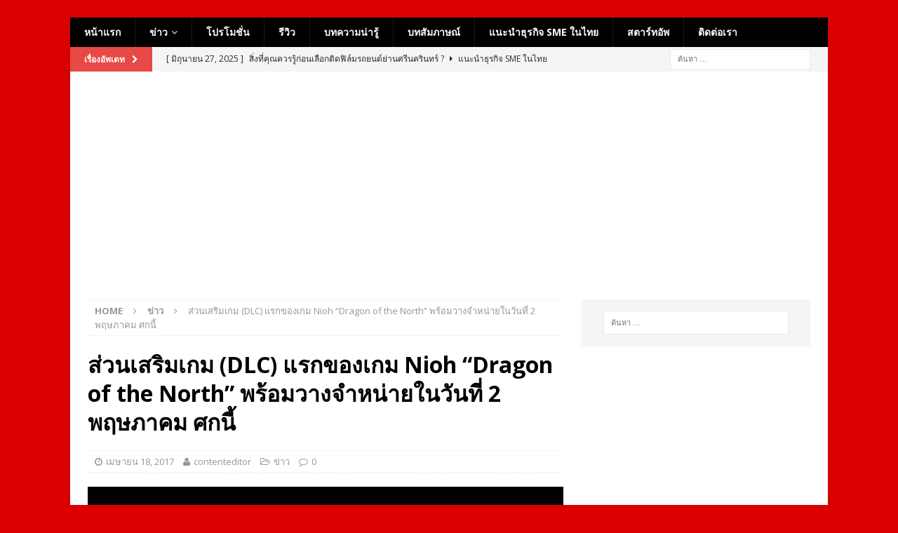

--- FILE ---
content_type: text/html; charset=UTF-8
request_url: https://www.digimarket.in.th/2017/04/18/dragon-of-the-north/
body_size: 12327
content:
<!DOCTYPE html>
<html class="no-js mh-one-sb" lang="th">
<head>
<meta charset="UTF-8">
<meta name="viewport" content="width=device-width, initial-scale=1.0">
<link rel="profile" href="https://gmpg.org/xfn/11" />
<link rel="pingback" href="https://www.digimarket.in.th/xmlrpc.php" />
<title>ส่วนเสริมเกม (DLC) แรกของเกม Nioh “Dragon of the North” พร้อมวางจำหน่ายในวันที่ 2 พฤษภาคม ศกนี้ </title>
<meta name='robots' content='index, max-snippet:-1, max-image-preview:large, max-video-preview:-1, follow' />
<meta name="google" content="nositelinkssearchbox" ><link rel="canonical" href="https://www.digimarket.in.th/2017/04/18/dragon-of-the-north/" />
<meta name="description" content="โซนี่ อินเตอร์แอคทีฟ เอนเตอร์เทนเมนต์ ฮ่องกง (สาขาสิงคโปร์) (SIES) ประกาศวันวางจำหน่ายส่วนเสริมเกม  “Dragon of the North” ของเกม “Nioh” (PlayStation®4 [อ่านเ..."><script type="application/ld+json">{"@context":"https://schema.org","@type":"Organization","name":"","url":"https://www.digimarket.in.th","logo":"","description":"DigiMarket"}</script><meta property="og:url" content="https://www.digimarket.in.th/2017/04/18/dragon-of-the-north/" /><meta property="og:site_name" content="DigiMarket" /><meta property="og:locale" content="th" /><meta property="og:type" content="article" /><meta property="og:title" content="ส่วนเสริมเกม (DLC) แรกของเกม Nioh “Dragon of the North” พร้อมวางจำหน่ายในวันที่ 2 พฤษภาคม ศกนี้ " /><meta property="og:description" content="โซนี่ อินเตอร์แอคทีฟ เอนเตอร์เทนเมนต์ ฮ่องกง (สาขาสิงคโปร์) (SIES) ประกาศวันวางจำหน่ายส่วนเสริมเกม  “Dragon of the North” ของเกม “Nioh” (PlayStation®4 [อ่านเพิ่ม...]" /><meta property="og:image" content="https://www.digimarket.in.th/wp-content/uploads/2017/04/NIOH_DLC01_ENlogo-2.jpg" /><meta property="og:secure_url" content="https://www.digimarket.in.th/wp-content/uploads/2017/04/NIOH_DLC01_ENlogo-2.jpg" /><meta property="og:image:height" content="377" /><meta property="og:image:width" content="700" /><meta name="twitter:card" content="summary"/><meta name="twitter:locale" content="th"/><meta name="twitter:title"  content="ส่วนเสริมเกม (DLC) แรกของเกม Nioh “Dragon of the North” พร้อมวางจำหน่ายในวันที่ 2 พฤษภาคม ศกนี้ "/><meta name="twitter:description" content="โซนี่ อินเตอร์แอคทีฟ เอนเตอร์เทนเมนต์ ฮ่องกง (สาขาสิงคโปร์) (SIES) ประกาศวันวางจำหน่ายส่วนเสริมเกม  “Dragon of the North” ของเกม “Nioh” (PlayStation®4 [อ่านเพิ่ม...]"/><meta name="twitter:url" content="https://www.digimarket.in.th/2017/04/18/dragon-of-the-north/"/><meta name="twitter:image" content="https://www.digimarket.in.th/wp-content/uploads/2017/04/NIOH_DLC01_ENlogo-2.jpg"/><link rel='dns-prefetch' href='//fonts.googleapis.com' />
<link rel="alternate" type="application/rss+xml" title="DigiMarket &raquo; ฟีด" href="https://www.digimarket.in.th/feed/" />
<link rel="alternate" title="oEmbed (JSON)" type="application/json+oembed" href="https://www.digimarket.in.th/wp-json/oembed/1.0/embed?url=https%3A%2F%2Fwww.digimarket.in.th%2F2017%2F04%2F18%2Fdragon-of-the-north%2F" />
<link rel="alternate" title="oEmbed (XML)" type="text/xml+oembed" href="https://www.digimarket.in.th/wp-json/oembed/1.0/embed?url=https%3A%2F%2Fwww.digimarket.in.th%2F2017%2F04%2F18%2Fdragon-of-the-north%2F&#038;format=xml" />
<style id='wp-img-auto-sizes-contain-inline-css' type='text/css'>
img:is([sizes=auto i],[sizes^="auto," i]){contain-intrinsic-size:3000px 1500px}
/*# sourceURL=wp-img-auto-sizes-contain-inline-css */
</style>
<link rel='stylesheet' id='dashicons-css' href='https://www.digimarket.in.th/wp-includes/css/dashicons.min.css?ver=6.9' type='text/css' media='all' />
<link rel='stylesheet' id='post-views-counter-frontend-css' href='https://www.digimarket.in.th/wp-content/plugins/post-views-counter/css/frontend.css?ver=1.6.1' type='text/css' media='all' />
<style id='wp-emoji-styles-inline-css' type='text/css'>

	img.wp-smiley, img.emoji {
		display: inline !important;
		border: none !important;
		box-shadow: none !important;
		height: 1em !important;
		width: 1em !important;
		margin: 0 0.07em !important;
		vertical-align: -0.1em !important;
		background: none !important;
		padding: 0 !important;
	}
/*# sourceURL=wp-emoji-styles-inline-css */
</style>
<style id='wp-block-library-inline-css' type='text/css'>
:root{--wp-block-synced-color:#7a00df;--wp-block-synced-color--rgb:122,0,223;--wp-bound-block-color:var(--wp-block-synced-color);--wp-editor-canvas-background:#ddd;--wp-admin-theme-color:#007cba;--wp-admin-theme-color--rgb:0,124,186;--wp-admin-theme-color-darker-10:#006ba1;--wp-admin-theme-color-darker-10--rgb:0,107,160.5;--wp-admin-theme-color-darker-20:#005a87;--wp-admin-theme-color-darker-20--rgb:0,90,135;--wp-admin-border-width-focus:2px}@media (min-resolution:192dpi){:root{--wp-admin-border-width-focus:1.5px}}.wp-element-button{cursor:pointer}:root .has-very-light-gray-background-color{background-color:#eee}:root .has-very-dark-gray-background-color{background-color:#313131}:root .has-very-light-gray-color{color:#eee}:root .has-very-dark-gray-color{color:#313131}:root .has-vivid-green-cyan-to-vivid-cyan-blue-gradient-background{background:linear-gradient(135deg,#00d084,#0693e3)}:root .has-purple-crush-gradient-background{background:linear-gradient(135deg,#34e2e4,#4721fb 50%,#ab1dfe)}:root .has-hazy-dawn-gradient-background{background:linear-gradient(135deg,#faaca8,#dad0ec)}:root .has-subdued-olive-gradient-background{background:linear-gradient(135deg,#fafae1,#67a671)}:root .has-atomic-cream-gradient-background{background:linear-gradient(135deg,#fdd79a,#004a59)}:root .has-nightshade-gradient-background{background:linear-gradient(135deg,#330968,#31cdcf)}:root .has-midnight-gradient-background{background:linear-gradient(135deg,#020381,#2874fc)}:root{--wp--preset--font-size--normal:16px;--wp--preset--font-size--huge:42px}.has-regular-font-size{font-size:1em}.has-larger-font-size{font-size:2.625em}.has-normal-font-size{font-size:var(--wp--preset--font-size--normal)}.has-huge-font-size{font-size:var(--wp--preset--font-size--huge)}.has-text-align-center{text-align:center}.has-text-align-left{text-align:left}.has-text-align-right{text-align:right}.has-fit-text{white-space:nowrap!important}#end-resizable-editor-section{display:none}.aligncenter{clear:both}.items-justified-left{justify-content:flex-start}.items-justified-center{justify-content:center}.items-justified-right{justify-content:flex-end}.items-justified-space-between{justify-content:space-between}.screen-reader-text{border:0;clip-path:inset(50%);height:1px;margin:-1px;overflow:hidden;padding:0;position:absolute;width:1px;word-wrap:normal!important}.screen-reader-text:focus{background-color:#ddd;clip-path:none;color:#444;display:block;font-size:1em;height:auto;left:5px;line-height:normal;padding:15px 23px 14px;text-decoration:none;top:5px;width:auto;z-index:100000}html :where(.has-border-color){border-style:solid}html :where([style*=border-top-color]){border-top-style:solid}html :where([style*=border-right-color]){border-right-style:solid}html :where([style*=border-bottom-color]){border-bottom-style:solid}html :where([style*=border-left-color]){border-left-style:solid}html :where([style*=border-width]){border-style:solid}html :where([style*=border-top-width]){border-top-style:solid}html :where([style*=border-right-width]){border-right-style:solid}html :where([style*=border-bottom-width]){border-bottom-style:solid}html :where([style*=border-left-width]){border-left-style:solid}html :where(img[class*=wp-image-]){height:auto;max-width:100%}:where(figure){margin:0 0 1em}html :where(.is-position-sticky){--wp-admin--admin-bar--position-offset:var(--wp-admin--admin-bar--height,0px)}@media screen and (max-width:600px){html :where(.is-position-sticky){--wp-admin--admin-bar--position-offset:0px}}

/*# sourceURL=wp-block-library-inline-css */
</style><style id='global-styles-inline-css' type='text/css'>
:root{--wp--preset--aspect-ratio--square: 1;--wp--preset--aspect-ratio--4-3: 4/3;--wp--preset--aspect-ratio--3-4: 3/4;--wp--preset--aspect-ratio--3-2: 3/2;--wp--preset--aspect-ratio--2-3: 2/3;--wp--preset--aspect-ratio--16-9: 16/9;--wp--preset--aspect-ratio--9-16: 9/16;--wp--preset--color--black: #000000;--wp--preset--color--cyan-bluish-gray: #abb8c3;--wp--preset--color--white: #ffffff;--wp--preset--color--pale-pink: #f78da7;--wp--preset--color--vivid-red: #cf2e2e;--wp--preset--color--luminous-vivid-orange: #ff6900;--wp--preset--color--luminous-vivid-amber: #fcb900;--wp--preset--color--light-green-cyan: #7bdcb5;--wp--preset--color--vivid-green-cyan: #00d084;--wp--preset--color--pale-cyan-blue: #8ed1fc;--wp--preset--color--vivid-cyan-blue: #0693e3;--wp--preset--color--vivid-purple: #9b51e0;--wp--preset--gradient--vivid-cyan-blue-to-vivid-purple: linear-gradient(135deg,rgb(6,147,227) 0%,rgb(155,81,224) 100%);--wp--preset--gradient--light-green-cyan-to-vivid-green-cyan: linear-gradient(135deg,rgb(122,220,180) 0%,rgb(0,208,130) 100%);--wp--preset--gradient--luminous-vivid-amber-to-luminous-vivid-orange: linear-gradient(135deg,rgb(252,185,0) 0%,rgb(255,105,0) 100%);--wp--preset--gradient--luminous-vivid-orange-to-vivid-red: linear-gradient(135deg,rgb(255,105,0) 0%,rgb(207,46,46) 100%);--wp--preset--gradient--very-light-gray-to-cyan-bluish-gray: linear-gradient(135deg,rgb(238,238,238) 0%,rgb(169,184,195) 100%);--wp--preset--gradient--cool-to-warm-spectrum: linear-gradient(135deg,rgb(74,234,220) 0%,rgb(151,120,209) 20%,rgb(207,42,186) 40%,rgb(238,44,130) 60%,rgb(251,105,98) 80%,rgb(254,248,76) 100%);--wp--preset--gradient--blush-light-purple: linear-gradient(135deg,rgb(255,206,236) 0%,rgb(152,150,240) 100%);--wp--preset--gradient--blush-bordeaux: linear-gradient(135deg,rgb(254,205,165) 0%,rgb(254,45,45) 50%,rgb(107,0,62) 100%);--wp--preset--gradient--luminous-dusk: linear-gradient(135deg,rgb(255,203,112) 0%,rgb(199,81,192) 50%,rgb(65,88,208) 100%);--wp--preset--gradient--pale-ocean: linear-gradient(135deg,rgb(255,245,203) 0%,rgb(182,227,212) 50%,rgb(51,167,181) 100%);--wp--preset--gradient--electric-grass: linear-gradient(135deg,rgb(202,248,128) 0%,rgb(113,206,126) 100%);--wp--preset--gradient--midnight: linear-gradient(135deg,rgb(2,3,129) 0%,rgb(40,116,252) 100%);--wp--preset--font-size--small: 13px;--wp--preset--font-size--medium: 20px;--wp--preset--font-size--large: 36px;--wp--preset--font-size--x-large: 42px;--wp--preset--spacing--20: 0.44rem;--wp--preset--spacing--30: 0.67rem;--wp--preset--spacing--40: 1rem;--wp--preset--spacing--50: 1.5rem;--wp--preset--spacing--60: 2.25rem;--wp--preset--spacing--70: 3.38rem;--wp--preset--spacing--80: 5.06rem;--wp--preset--shadow--natural: 6px 6px 9px rgba(0, 0, 0, 0.2);--wp--preset--shadow--deep: 12px 12px 50px rgba(0, 0, 0, 0.4);--wp--preset--shadow--sharp: 6px 6px 0px rgba(0, 0, 0, 0.2);--wp--preset--shadow--outlined: 6px 6px 0px -3px rgb(255, 255, 255), 6px 6px rgb(0, 0, 0);--wp--preset--shadow--crisp: 6px 6px 0px rgb(0, 0, 0);}:where(.is-layout-flex){gap: 0.5em;}:where(.is-layout-grid){gap: 0.5em;}body .is-layout-flex{display: flex;}.is-layout-flex{flex-wrap: wrap;align-items: center;}.is-layout-flex > :is(*, div){margin: 0;}body .is-layout-grid{display: grid;}.is-layout-grid > :is(*, div){margin: 0;}:where(.wp-block-columns.is-layout-flex){gap: 2em;}:where(.wp-block-columns.is-layout-grid){gap: 2em;}:where(.wp-block-post-template.is-layout-flex){gap: 1.25em;}:where(.wp-block-post-template.is-layout-grid){gap: 1.25em;}.has-black-color{color: var(--wp--preset--color--black) !important;}.has-cyan-bluish-gray-color{color: var(--wp--preset--color--cyan-bluish-gray) !important;}.has-white-color{color: var(--wp--preset--color--white) !important;}.has-pale-pink-color{color: var(--wp--preset--color--pale-pink) !important;}.has-vivid-red-color{color: var(--wp--preset--color--vivid-red) !important;}.has-luminous-vivid-orange-color{color: var(--wp--preset--color--luminous-vivid-orange) !important;}.has-luminous-vivid-amber-color{color: var(--wp--preset--color--luminous-vivid-amber) !important;}.has-light-green-cyan-color{color: var(--wp--preset--color--light-green-cyan) !important;}.has-vivid-green-cyan-color{color: var(--wp--preset--color--vivid-green-cyan) !important;}.has-pale-cyan-blue-color{color: var(--wp--preset--color--pale-cyan-blue) !important;}.has-vivid-cyan-blue-color{color: var(--wp--preset--color--vivid-cyan-blue) !important;}.has-vivid-purple-color{color: var(--wp--preset--color--vivid-purple) !important;}.has-black-background-color{background-color: var(--wp--preset--color--black) !important;}.has-cyan-bluish-gray-background-color{background-color: var(--wp--preset--color--cyan-bluish-gray) !important;}.has-white-background-color{background-color: var(--wp--preset--color--white) !important;}.has-pale-pink-background-color{background-color: var(--wp--preset--color--pale-pink) !important;}.has-vivid-red-background-color{background-color: var(--wp--preset--color--vivid-red) !important;}.has-luminous-vivid-orange-background-color{background-color: var(--wp--preset--color--luminous-vivid-orange) !important;}.has-luminous-vivid-amber-background-color{background-color: var(--wp--preset--color--luminous-vivid-amber) !important;}.has-light-green-cyan-background-color{background-color: var(--wp--preset--color--light-green-cyan) !important;}.has-vivid-green-cyan-background-color{background-color: var(--wp--preset--color--vivid-green-cyan) !important;}.has-pale-cyan-blue-background-color{background-color: var(--wp--preset--color--pale-cyan-blue) !important;}.has-vivid-cyan-blue-background-color{background-color: var(--wp--preset--color--vivid-cyan-blue) !important;}.has-vivid-purple-background-color{background-color: var(--wp--preset--color--vivid-purple) !important;}.has-black-border-color{border-color: var(--wp--preset--color--black) !important;}.has-cyan-bluish-gray-border-color{border-color: var(--wp--preset--color--cyan-bluish-gray) !important;}.has-white-border-color{border-color: var(--wp--preset--color--white) !important;}.has-pale-pink-border-color{border-color: var(--wp--preset--color--pale-pink) !important;}.has-vivid-red-border-color{border-color: var(--wp--preset--color--vivid-red) !important;}.has-luminous-vivid-orange-border-color{border-color: var(--wp--preset--color--luminous-vivid-orange) !important;}.has-luminous-vivid-amber-border-color{border-color: var(--wp--preset--color--luminous-vivid-amber) !important;}.has-light-green-cyan-border-color{border-color: var(--wp--preset--color--light-green-cyan) !important;}.has-vivid-green-cyan-border-color{border-color: var(--wp--preset--color--vivid-green-cyan) !important;}.has-pale-cyan-blue-border-color{border-color: var(--wp--preset--color--pale-cyan-blue) !important;}.has-vivid-cyan-blue-border-color{border-color: var(--wp--preset--color--vivid-cyan-blue) !important;}.has-vivid-purple-border-color{border-color: var(--wp--preset--color--vivid-purple) !important;}.has-vivid-cyan-blue-to-vivid-purple-gradient-background{background: var(--wp--preset--gradient--vivid-cyan-blue-to-vivid-purple) !important;}.has-light-green-cyan-to-vivid-green-cyan-gradient-background{background: var(--wp--preset--gradient--light-green-cyan-to-vivid-green-cyan) !important;}.has-luminous-vivid-amber-to-luminous-vivid-orange-gradient-background{background: var(--wp--preset--gradient--luminous-vivid-amber-to-luminous-vivid-orange) !important;}.has-luminous-vivid-orange-to-vivid-red-gradient-background{background: var(--wp--preset--gradient--luminous-vivid-orange-to-vivid-red) !important;}.has-very-light-gray-to-cyan-bluish-gray-gradient-background{background: var(--wp--preset--gradient--very-light-gray-to-cyan-bluish-gray) !important;}.has-cool-to-warm-spectrum-gradient-background{background: var(--wp--preset--gradient--cool-to-warm-spectrum) !important;}.has-blush-light-purple-gradient-background{background: var(--wp--preset--gradient--blush-light-purple) !important;}.has-blush-bordeaux-gradient-background{background: var(--wp--preset--gradient--blush-bordeaux) !important;}.has-luminous-dusk-gradient-background{background: var(--wp--preset--gradient--luminous-dusk) !important;}.has-pale-ocean-gradient-background{background: var(--wp--preset--gradient--pale-ocean) !important;}.has-electric-grass-gradient-background{background: var(--wp--preset--gradient--electric-grass) !important;}.has-midnight-gradient-background{background: var(--wp--preset--gradient--midnight) !important;}.has-small-font-size{font-size: var(--wp--preset--font-size--small) !important;}.has-medium-font-size{font-size: var(--wp--preset--font-size--medium) !important;}.has-large-font-size{font-size: var(--wp--preset--font-size--large) !important;}.has-x-large-font-size{font-size: var(--wp--preset--font-size--x-large) !important;}
/*# sourceURL=global-styles-inline-css */
</style>

<style id='classic-theme-styles-inline-css' type='text/css'>
/*! This file is auto-generated */
.wp-block-button__link{color:#fff;background-color:#32373c;border-radius:9999px;box-shadow:none;text-decoration:none;padding:calc(.667em + 2px) calc(1.333em + 2px);font-size:1.125em}.wp-block-file__button{background:#32373c;color:#fff;text-decoration:none}
/*# sourceURL=/wp-includes/css/classic-themes.min.css */
</style>
<link rel='stylesheet' id='mh-magazine-css' href='https://www.digimarket.in.th/wp-content/themes/mh-magazine/style.css?ver=3.4.0' type='text/css' media='all' />
<link rel='stylesheet' id='mh-font-awesome-css' href='https://www.digimarket.in.th/wp-content/themes/mh-magazine/includes/font-awesome.min.css' type='text/css' media='all' />
<link rel='stylesheet' id='mh-google-fonts-css' href='https://fonts.googleapis.com/css?family=Open+Sans:300,400,400italic,600,700' type='text/css' media='all' />
<script type="text/javascript" src="https://www.digimarket.in.th/wp-includes/js/jquery/jquery.min.js?ver=3.7.1" id="jquery-core-js"></script>
<script type="text/javascript" src="https://www.digimarket.in.th/wp-includes/js/jquery/jquery-migrate.min.js?ver=3.4.1" id="jquery-migrate-js"></script>
<script type="text/javascript" src="https://www.digimarket.in.th/wp-content/themes/mh-magazine/js/scripts.js?ver=6.9" id="mh-scripts-js"></script>
<link rel="https://api.w.org/" href="https://www.digimarket.in.th/wp-json/" /><link rel="alternate" title="JSON" type="application/json" href="https://www.digimarket.in.th/wp-json/wp/v2/posts/2855" /><link rel="EditURI" type="application/rsd+xml" title="RSD" href="https://www.digimarket.in.th/xmlrpc.php?rsd" />
<meta name="generator" content="WordPress 6.9" />
<link rel='shortlink' href='https://www.digimarket.in.th/?p=2855' />
<script type="application/ld+json">{"@context":"https://schema.org","@graph":[{"@type":"Article","name":"Article","articleType":"Article","url":"https://www.digimarket.in.th/2017/04/18/dragon-of-the-north/","headline":"ส่วนเสริมเกม (DLC) แรกของเกม Nioh “Dragon of the North” พร้อมวางจำหน่ายในวันที่ 2 พฤษภาคม ศกนี้","description":"โซนี่ อินเตอร์แอคทีฟ เอนเตอร์เทนเมนต์ ฮ่องกง...","datePublished":"2017-04-18T06:51:39+00:00","wordCount":"53","image":"https://www.digimarket.in.th/wp-content/uploads/2017/04/NIOH_DLC01_ENlogo-2.jpg","@id":"https://www.digimarket.in.th/2017/04/18/dragon-of-the-north/#article"},{"@type":"WebSite","name":"DigiMarket","description":"Digimarket เว็บไซด์รวบรวมข้อมูล ข่าวสาร ไอที การตลาด บทความ รีวิว บนโลกยุคดิจิทัล","url":"https://www.digimarket.in.th","inLanguage":"th","@id":"https://www.digimarket.in.th#website"},{"@type":"WebPage","name":"ส่วนเสริมเกม (DLC) แรกของเกม Nioh “Dragon of the North” พร้อมวางจำหน่ายในวันที่ 2 พฤษภาคม ศกนี้","url":"https://www.digimarket.in.th/2017/04/18/dragon-of-the-north/","description":"โซนี่ อินเตอร์แอคทีฟ เอนเตอร์เทนเมนต์ ฮ่องกง...","inLanguage":"th","@id":"https://www.digimarket.in.th/2017/04/18/dragon-of-the-north/#webpage"},{"@type":"BreadcrumbList","@id":"https://www.digimarket.in.th/2017/04/18/dragon-of-the-north/#breadcrumblist","itemListElement":[{"@type":"ListItem","position":1,"item":{"@id":"https://www.digimarket.in.th","name":"Home"}},{"@type":"ListItem","position":2,"item":{"@id":"https://www.digimarket.in.th/category/news/","name":"ข่าว"}},{"@type":"ListItem","position":3,"item":{"@id":"https://www.digimarket.in.th/2017/04/18/dragon-of-the-north/","name":"ส่วนเสริมเกม (DLC) แรกของเกม Nioh “Dragon of the North” พร้อมวางจำหน่ายในวันที่ 2 พฤษภาคม ศกนี้"}}]},{"@type":"SearchAction","@id":"https://www.digimarket.in.th#searchaction","target":"https://www.digimarket.in.th/?s={search_term_string}","query-input":"required name=search_term_string"},{"@type":"Person","name":"contenteditor","url":"https://www.digimarket.in.th/author/","brand":"DigiMarket","description":"Digimarket เว็บไซด์รวบรวมข้อมูล ข่าวสาร ไอที การตลาด บทความ รีวิว บนโลกยุคดิจิทัล","image":"https://secure.gravatar.com/avatar/996c096e465ebbccd1efeeec98fd8ee061aea425ae847a29b7837c494e1daf41?s=96&d=mm&r=g","@id":"https://www.digimarket.in.th/author/#person"}]}</script>
<style type="text/css">
.mh-navigation li:hover, .mh-navigation ul li:hover > ul, .mh-main-nav-wrap, .mh-main-nav, .mh-social-nav li a:hover, .entry-tags li, .mh-slider-caption, .mh-widget-col-1 .mh-slider-caption, .mh-widget-col-1 .mh-posts-lineup-caption, .mh-carousel-layout1, .mh-spotlight-widget, .mh-social-widget li a, .mh-author-bio-widget, .mh-footer-widget .mh-tab-comment-excerpt, .mh-nip-item:hover .mh-nip-overlay, .mh-widget .tagcloud a, .mh-footer-widget .tagcloud a, .mh-footer, .mh-copyright-wrap, input[type=submit]:hover, #infinite-handle span:hover { background: #000000; }
.mh-extra-nav-bg { background: rgba(0, 0, 0, 0.2); }
.mh-slider-caption, .mh-posts-stacked-title, .mh-posts-lineup-caption { background: #000000; background: rgba(0, 0, 0, 0.8); }
@media screen and (max-width: 900px) { #mh-mobile .mh-slider-caption, #mh-mobile .mh-posts-lineup-caption { background: rgba(0, 0, 0, 1); } }
.slicknav_menu, .slicknav_nav ul, #mh-mobile .mh-footer-widget .mh-posts-stacked-overlay { border-color: #000000; }
.mh-copyright, .mh-copyright a { color: #fff; }
</style>
<!--[if lt IE 9]>
<script src="https://www.digimarket.in.th/wp-content/themes/mh-magazine/js/css3-mediaqueries.js"></script>
<![endif]-->
<style type="text/css" id="custom-background-css">
body.custom-background { background-color: #dd0000; }
</style>
	<link rel="icon" href="https://www.digimarket.in.th/wp-content/uploads/2016/08/cropped-digimarket-facebook-2-32x32.png" sizes="32x32" />
<link rel="icon" href="https://www.digimarket.in.th/wp-content/uploads/2016/08/cropped-digimarket-facebook-2-192x192.png" sizes="192x192" />
<link rel="apple-touch-icon" href="https://www.digimarket.in.th/wp-content/uploads/2016/08/cropped-digimarket-facebook-2-180x180.png" />
<meta name="msapplication-TileImage" content="https://www.digimarket.in.th/wp-content/uploads/2016/08/cropped-digimarket-facebook-2-270x270.png" />

<script async src="//pagead2.googlesyndication.com/pagead/js/adsbygoogle.js"></script>
<script>
  (adsbygoogle = window.adsbygoogle || []).push({
    google_ad_client: "ca-pub-6097598925089995",
    enable_page_level_ads: true
  });
</script>
</head>
<body id="mh-mobile" class="wp-singular post-template-default single single-post postid-2855 single-format-standard custom-background wp-theme-mh-magazine mh-boxed-layout mh-right-sb mh-loop-layout2 mh-widget-layout4">
<div class="mh-container mh-container-outer">
<div class="mh-header-nav-mobile clearfix"></div>
	<div class="mh-preheader">
    	<div class="mh-container mh-container-inner mh-row clearfix">
							<div class="mh-header-bar-content mh-header-bar-top-left mh-col-2-3 clearfix">
									</div>
										<div class="mh-header-bar-content mh-header-bar-top-right mh-col-1-3 clearfix">
									</div>
					</div>
	</div>
<header class="mh-header">
	<div class="mh-container mh-container-inner clearfix">
		<div class="mh-custom-header clearfix">
</div>
	</div>
	<div class="mh-main-nav-wrap">
		<nav class="mh-navigation mh-main-nav mh-container mh-container-inner clearfix">
			<div class="menu-menu-1-container"><ul id="menu-menu-1" class="menu"><li id="menu-item-76" class="menu-item menu-item-type-custom menu-item-object-custom menu-item-76"><a href="http://digimarket.in.th/">หน้าแรก</a></li>
<li id="menu-item-150" class="menu-item menu-item-type-taxonomy menu-item-object-category current-post-ancestor current-menu-parent current-post-parent menu-item-has-children menu-item-150"><a href="https://www.digimarket.in.th/category/news/">ข่าว</a>
<ul class="sub-menu">
	<li id="menu-item-5241" class="menu-item menu-item-type-taxonomy menu-item-object-category menu-item-5241"><a href="https://www.digimarket.in.th/category/it-news/">ข่าวไอที</a></li>
	<li id="menu-item-5237" class="menu-item menu-item-type-taxonomy menu-item-object-category menu-item-5237"><a href="https://www.digimarket.in.th/category/marketing-news/">ข่าวการตลาด</a></li>
	<li id="menu-item-5677" class="menu-item menu-item-type-taxonomy menu-item-object-category menu-item-5677"><a href="https://www.digimarket.in.th/category/stock-and-crypto/">ข่าวหุ้น ข่าวคริปโต สกุลเงินดิจิตอล</a></li>
	<li id="menu-item-5702" class="menu-item menu-item-type-taxonomy menu-item-object-category menu-item-5702"><a href="https://www.digimarket.in.th/category/%e0%b8%82%e0%b9%88%e0%b8%b2%e0%b8%a7%e0%b8%a2%e0%b8%b2%e0%b8%99%e0%b8%a2%e0%b8%99%e0%b8%95%e0%b9%8c/">ข่าวยานยนต์</a></li>
</ul>
</li>
<li id="menu-item-5837" class="menu-item menu-item-type-taxonomy menu-item-object-category menu-item-5837"><a href="https://www.digimarket.in.th/category/promotion/">โปรโมชั่น</a></li>
<li id="menu-item-5838" class="menu-item menu-item-type-taxonomy menu-item-object-category menu-item-5838"><a href="https://www.digimarket.in.th/category/review/">รีวิว</a></li>
<li id="menu-item-5961" class="menu-item menu-item-type-taxonomy menu-item-object-category menu-item-5961"><a href="https://www.digimarket.in.th/category/features/">บทความน่ารู้</a></li>
<li id="menu-item-5839" class="menu-item menu-item-type-taxonomy menu-item-object-category menu-item-5839"><a href="https://www.digimarket.in.th/category/interview/">บทสัมภาษณ์</a></li>
<li id="menu-item-5841" class="menu-item menu-item-type-taxonomy menu-item-object-category menu-item-5841"><a href="https://www.digimarket.in.th/category/sme/">แนะนำธุรกิจ SME ในไทย</a></li>
<li id="menu-item-5840" class="menu-item menu-item-type-taxonomy menu-item-object-category menu-item-5840"><a href="https://www.digimarket.in.th/category/startup/">สตาร์ทอัพ</a></li>
<li id="menu-item-5835" class="menu-item menu-item-type-post_type menu-item-object-page menu-item-5835"><a href="https://www.digimarket.in.th/contact-us/">ติดต่อเรา</a></li>
</ul></div>		</nav>
	</div>
	</header>
	<div class="mh-subheader">
		<div class="mh-container mh-container-inner mh-row clearfix">
							<div class="mh-header-bar-content mh-header-bar-bottom-left mh-col-2-3 clearfix">
											<div class="mh-header-ticker mh-header-ticker-bottom">
							<div class="mh-ticker-bottom">
			<div class="mh-ticker-title mh-ticker-title-bottom">
			เรื่องอัพเดท<i class="fa fa-chevron-right"></i>		</div>
		<div class="mh-ticker-content mh-ticker-content-bottom">
		<ul id="mh-ticker-loop-bottom">				<li class="mh-ticker-item mh-ticker-item-bottom">
					<a href="https://www.digimarket.in.th/2025/06/27/knowledge-about-automotive-film/" title="สิ่งที่คุณควรรู้ก่อนเลือกติดฟิล์มรถยนต์ย่านศรีนครินทร์ ?">
						<span class="mh-ticker-item-date mh-ticker-item-date-bottom">
                        	[ มิถุนายน 27, 2025 ]                        </span>
						<span class="mh-ticker-item-title mh-ticker-item-title-bottom">
							สิ่งที่คุณควรรู้ก่อนเลือกติดฟิล์มรถยนต์ย่านศรีนครินทร์ ?						</span>
						<span class="mh-ticker-item-cat mh-ticker-item-cat-bottom">
							<i class="fa fa-caret-right"></i>
														แนะนำธุรกิจ SME ในไทย						</span>
					</a>
				</li>				<li class="mh-ticker-item mh-ticker-item-bottom">
					<a href="https://www.digimarket.in.th/2025/05/06/truemoneysme/" title="โดนใจสายยิงแอด! ทรูมันนี่ มอบเงินคืน 3%* ทุกการยิงแอด เมื่อจ่ายด้วยบัตร TrueMoney SME หรือจ่ายตรงด้วยวอลเล็ท">
						<span class="mh-ticker-item-date mh-ticker-item-date-bottom">
                        	[ พฤษภาคม 6, 2025 ]                        </span>
						<span class="mh-ticker-item-title mh-ticker-item-title-bottom">
							โดนใจสายยิงแอด! ทรูมันนี่ มอบเงินคืน 3%* ทุกการยิงแอด เมื่อจ่ายด้วยบัตร TrueMoney SME หรือจ่ายตรงด้วยวอลเล็ท						</span>
						<span class="mh-ticker-item-cat mh-ticker-item-cat-bottom">
							<i class="fa fa-caret-right"></i>
														ข่าว						</span>
					</a>
				</li>				<li class="mh-ticker-item mh-ticker-item-bottom">
					<a href="https://www.digimarket.in.th/2025/03/09/aircon-cleaning-repair-install-ariya-saphankwai/" title="ผู้เชี่ยวชาญด้านแอร์ในอารีย์และสะพานควาย ที่คุณวางใจได้">
						<span class="mh-ticker-item-date mh-ticker-item-date-bottom">
                        	[ มีนาคม 9, 2025 ]                        </span>
						<span class="mh-ticker-item-title mh-ticker-item-title-bottom">
							ผู้เชี่ยวชาญด้านแอร์ในอารีย์และสะพานควาย ที่คุณวางใจได้						</span>
						<span class="mh-ticker-item-cat mh-ticker-item-cat-bottom">
							<i class="fa fa-caret-right"></i>
														ข่าวการตลาด						</span>
					</a>
				</li>				<li class="mh-ticker-item mh-ticker-item-bottom">
					<a href="https://www.digimarket.in.th/2025/03/05/line-premium-169b/" title="มาแล้ว!! เตรียมจ่ายเงิน LINE PREMIUM บริการเก็บข้อความ รูป และเอกสาร เพียง 169 บาทต่อเดือน">
						<span class="mh-ticker-item-date mh-ticker-item-date-bottom">
                        	[ มีนาคม 5, 2025 ]                        </span>
						<span class="mh-ticker-item-title mh-ticker-item-title-bottom">
							มาแล้ว!! เตรียมจ่ายเงิน LINE PREMIUM บริการเก็บข้อความ รูป และเอกสาร เพียง 169 บาทต่อเดือน						</span>
						<span class="mh-ticker-item-cat mh-ticker-item-cat-bottom">
							<i class="fa fa-caret-right"></i>
														ข่าว						</span>
					</a>
				</li>				<li class="mh-ticker-item mh-ticker-item-bottom">
					<a href="https://www.digimarket.in.th/2025/02/07/creative-ai-club-hackathon/" title="ซีพี ออลล์ เปิดเวที “Creative AI Club Hackathon ปีที่ 3” เยาวชนระเบิดไอเดียใช้ AI สร้างร้านเซเว่นในฝัน ตอบโจทย์พฤติกรรมลูกค้ายุคใหม่">
						<span class="mh-ticker-item-date mh-ticker-item-date-bottom">
                        	[ กุมภาพันธ์ 7, 2025 ]                        </span>
						<span class="mh-ticker-item-title mh-ticker-item-title-bottom">
							ซีพี ออลล์ เปิดเวที “Creative AI Club Hackathon ปีที่ 3” เยาวชนระเบิดไอเดียใช้ AI สร้างร้านเซเว่นในฝัน ตอบโจทย์พฤติกรรมลูกค้ายุคใหม่						</span>
						<span class="mh-ticker-item-cat mh-ticker-item-cat-bottom">
							<i class="fa fa-caret-right"></i>
														ข่าว						</span>
					</a>
				</li>		</ul>
	</div>
</div>						</div>
									</div>
										<div class="mh-header-bar-content mh-header-bar-bottom-right mh-col-1-3 clearfix">
											<aside class="mh-header-search mh-header-search-bottom">
							<form role="search" method="get" class="search-form" action="https://www.digimarket.in.th/">
				<label>
					<span class="screen-reader-text">ค้นหาสำหรับ:</span>
					<input type="search" class="search-field" placeholder="ค้นหา &hellip;" value="" name="s" />
				</label>
				<input type="submit" class="search-submit" value="ค้นหา" />
			</form>						</aside>
									</div>
					</div>
	</div>
<div class="mh-wrapper clearfix">
	<div class="mh-main clearfix">
		<div id="main-content" class="mh-content"><nav class="mh-breadcrumb"><span itemscope itemtype="http://data-vocabulary.org/Breadcrumb"><a href="https://www.digimarket.in.th" itemprop="url"><span itemprop="title">Home</span></a></span><span class="mh-breadcrumb-delimiter"><i class="fa fa-angle-right"></i></span><span itemscope itemtype="http://data-vocabulary.org/Breadcrumb"><a href="https://www.digimarket.in.th/category/news/" itemprop="url"><span itemprop="title">ข่าว</span></a></span><span class="mh-breadcrumb-delimiter"><i class="fa fa-angle-right"></i></span>ส่วนเสริมเกม (DLC) แรกของเกม Nioh “Dragon of the North” พร้อมวางจำหน่ายในวันที่ 2 พฤษภาคม ศกนี้</nav>
<article id="post-2855" class="post-2855 post type-post status-publish format-standard has-post-thumbnail hentry category-news tag-dragon-of-the-north tag-game tag-playstation-4 tag-sony">
	<header class="entry-header clearfix"><h1 class="entry-title">ส่วนเสริมเกม (DLC) แรกของเกม Nioh “Dragon of the North” พร้อมวางจำหน่ายในวันที่ 2 พฤษภาคม ศกนี้</h1><p class="mh-meta entry-meta">
<span class="entry-meta-date updated"><i class="fa fa-clock-o"></i><a href="https://www.digimarket.in.th/2017/04/">เมษายน 18, 2017</a></span>
<span class="entry-meta-author author vcard"><i class="fa fa-user"></i><a class="fn" href="https://www.digimarket.in.th/author/contenteditor/">contenteditor</a></span>
<span class="entry-meta-categories"><i class="fa fa-folder-open-o"></i><a href="https://www.digimarket.in.th/category/news/" rel="category tag">ข่าว</a></span>
<span class="entry-meta-comments"><i class="fa fa-comment-o"></i><a class="mh-comment-scroll" href="https://www.digimarket.in.th/2017/04/18/dragon-of-the-north/#mh-comments">0</a></span>
</p>
	</header>
		<div class="entry-content clearfix">
<figure class="entry-thumbnail">
<img src="https://www.digimarket.in.th/wp-content/uploads/2017/04/NIOH_DLC01_ENlogo-2-678x377.jpg" alt="" title="NIOH_DLC01_ENlogo 2" />
</figure>
<p><strong>โซนี่ อินเตอร์แอคทีฟ เอนเตอร์เทนเมนต์ ฮ่องกง (สาขาสิงคโปร์) (SIES)</strong> ประกาศวันวางจำหน่ายส่วนเสริมเกม  <strong>“Dragon of the North”</strong> ของเกม <strong>“Nioh” (PlayStation®4)</strong> เกม Action RPG ที่กำลังเป็นที่นิยมในวันที่ 2 พฤษภาคม ศกนี้</p>
<p><strong>Dragon of the North</strong> เป็นเรื่องราวที่เกิดขึ้นหลังเหตุการณ์สงครามที่เซกิงาฮาร่า และมีเนื้อหาภายในเกมที่เพิ่มเข้ามาอันได้แก่ อาวุธใหม่, ฉากเหตุการณ์ใหม่, ตัวละคร, เหล่าผู้พิทักษ์, โยไค และด่านใหม่ๆ</p>
<p><img fetchpriority="high" decoding="async" class="aligncenter size-full wp-image-2856" src="https://www.digimarket.in.th/wp-content/uploads/2017/04/170502Nioh-story-dlc01_screenshot01.jpg" alt="170502Nioh-story-dlc01_screenshot01" width="700" height="394" srcset="https://www.digimarket.in.th/wp-content/uploads/2017/04/170502Nioh-story-dlc01_screenshot01.jpg 700w, https://www.digimarket.in.th/wp-content/uploads/2017/04/170502Nioh-story-dlc01_screenshot01-300x169.jpg 300w, https://www.digimarket.in.th/wp-content/uploads/2017/04/170502Nioh-story-dlc01_screenshot01-678x381.jpg 678w" sizes="(max-width: 700px) 100vw, 700px" /></p>
<p>โหมดผู้เล่นปะทะผู้เล่น (PvP) ออนไลน์จะถูกเพิ่มเข้ามาให้ได้เล่นพร้อมกับการอัพเดตฟรีได้ในวันเดียวกัน โหมดนี้จะแตกต่างจากโหมดการเล่นแบบร่วมกับผู้อื่น โดยผู้เล่นจะสามารถแสดงทักษะและความสามารถในการต่อสู้ภายในเกมกับผู้เล่นฝ่ายตรงข้ามผ่านสมรภูมิรบที่แตกต่างกันออกไป</p>
<p><img decoding="async" class="aligncenter size-full wp-image-2857" src="https://www.digimarket.in.th/wp-content/uploads/2017/04/170502Nioh-story-dlc01_screenshot02.jpg" alt="170502Nioh-story-dlc01_screenshot02" width="700" height="394" srcset="https://www.digimarket.in.th/wp-content/uploads/2017/04/170502Nioh-story-dlc01_screenshot02.jpg 700w, https://www.digimarket.in.th/wp-content/uploads/2017/04/170502Nioh-story-dlc01_screenshot02-300x169.jpg 300w, https://www.digimarket.in.th/wp-content/uploads/2017/04/170502Nioh-story-dlc01_screenshot02-678x381.jpg 678w" sizes="(max-width: 700px) 100vw, 700px" /></p>
<p><strong>■ Paid Add-On Pack</strong><strong> #1</strong></p>
<table width="595">
<tbody>
<tr>
<td width="113">○Name</td>
<td width="482">Dragon of the North</td>
</tr>
<tr>
<td width="113">○Release Date</td>
<td width="482">2 May 2017</td>
</tr>
<tr>
<td width="113">○SRP</td>
<td width="482">THB 429</td>
</tr>
<tr>
<td width="113">○Content</td>
<td width="482">■New Weapons</p>
<p>■New Scenarios</p>
<p>■New Characters</p>
<p>■New Guardian Spirits</p>
<p>■New Yokai</p>
<p>■New Stages</td>
</tr>
</tbody>
</table>
<p><strong> </strong></p>
<p><strong>■Free Update (Online PvP Mode, etc.)</strong></p>
<table width="595">
<tbody>
<tr>
<td width="113">○Release Date</td>
<td width="482">Scheduled for 2<sup>nd</sup> May 2017</td>
</tr>
</tbody>
</table>
<p>###</p>
<div class="post-views content-post post-2855 entry-meta load-static">
				<span class="post-views-icon dashicons dashicons-chart-bar"></span> <span class="post-views-count">1,206</span>
			</div>	</div>
	<div class="entry-tags clearfix"><i class="fa fa-tag"></i><ul><li><a href="https://www.digimarket.in.th/tag/dragon-of-the-north/" rel="tag">Dragon of the North</a></li><li><a href="https://www.digimarket.in.th/tag/game/" rel="tag">game</a></li><li><a href="https://www.digimarket.in.th/tag/playstation-4/" rel="tag">playstation 4</a></li><li><a href="https://www.digimarket.in.th/tag/sony/" rel="tag">sony</a></li></ul></div>	</article><nav class="mh-post-nav mh-row clearfix" role="navigation">
<div class="mh-col-1-2 mh-post-nav-item mh-post-nav-prev">
<a href="https://www.digimarket.in.th/2017/04/17/samsung-galaxy-s8-pre-order/" rel="prev"><img width="80" height="60" src="https://www.digimarket.in.th/wp-content/uploads/2017/04/Samsung-Galaxy-S8-80x60.jpg" class="attachment-mh-magazine-small size-mh-magazine-small wp-post-image" alt="" decoding="async" srcset="https://www.digimarket.in.th/wp-content/uploads/2017/04/Samsung-Galaxy-S8-80x60.jpg 80w, https://www.digimarket.in.th/wp-content/uploads/2017/04/Samsung-Galaxy-S8-326x245.jpg 326w" sizes="(max-width: 80px) 100vw, 80px" /><span>Previous</span><p>ซัมซุงเปิดจอง ซัมซุงกาแลคซี่ เอส 8 /เอส 8+ สมาร์ทโฟนดีไซน์สวยล้ำ ไร้กรอบ ไร้ปุ่มโฮม  พร้อมรับ Premium Set  รวมมูลค่า 6,950 บาท ฟรีทันที ระหว่างวันที่ 17-23 เม.ย. นี้!!</p></a></div>
<div class="mh-col-1-2 mh-post-nav-item mh-post-nav-next">
<a href="https://www.digimarket.in.th/2017/04/18/vivo-v5s/" rel="next"><img width="80" height="60" src="https://www.digimarket.in.th/wp-content/uploads/2017/04/Vivo-V5s-logo-80x60.jpg" class="attachment-mh-magazine-small size-mh-magazine-small wp-post-image" alt="" decoding="async" loading="lazy" srcset="https://www.digimarket.in.th/wp-content/uploads/2017/04/Vivo-V5s-logo-80x60.jpg 80w, https://www.digimarket.in.th/wp-content/uploads/2017/04/Vivo-V5s-logo-326x245.jpg 326w" sizes="auto, (max-width: 80px) 100vw, 80px" /><span>Next</span><p>Vivo V5s สมาร์ทโฟนกล้องหน้าพร้อมแสงแฟลชช่วยสร้างเอฟเฟกต์แสงระดับสตูดิโอ จะเปิดตัวในไทยเร็วๆ นี้</p></a></div>
</nav>
<section class="mh-related-content">
<h3 class="mh-widget-title mh-related-content-title">
<span class="mh-widget-title-inner">Related Articles</span></h3>
<div class="mh-related-wrap mh-row clearfix">
<article id="post-1568" class="mh-col-1-3 mh-posts-grid-item clearfix">
	<div class="mh-posts-grid-thumb">
		<a href="https://www.digimarket.in.th/2016/12/13/sony-playstation-awards-2016/" title="PlayStation ประกาศผลรางวัล PlayStation Awards ประจำปี 2559  และ PlayStation Store Campaign"><img width="326" height="245" src="https://www.digimarket.in.th/wp-content/uploads/2016/12/55_playstation-1421506908-326x245.jpg" class="attachment-mh-magazine-medium size-mh-magazine-medium wp-post-image" alt="" decoding="async" loading="lazy" srcset="https://www.digimarket.in.th/wp-content/uploads/2016/12/55_playstation-1421506908-326x245.jpg 326w, https://www.digimarket.in.th/wp-content/uploads/2016/12/55_playstation-1421506908-80x60.jpg 80w" sizes="auto, (max-width: 326px) 100vw, 326px" />		</a>
		<div class="mh-image-caption mh-posts-grid-caption">
			ข่าว		</div>
	</div>
	<h3 class="mh-posts-grid-title">
		<a href="https://www.digimarket.in.th/2016/12/13/sony-playstation-awards-2016/" title="PlayStation ประกาศผลรางวัล PlayStation Awards ประจำปี 2559  และ PlayStation Store Campaign" rel="bookmark">
			PlayStation ประกาศผลรางวัล PlayStation Awards ประจำปี 2559  และ PlayStation Store Campaign		</a>
	</h3>
	<div class="mh-meta mh-posts-grid-meta">
		<span class="mh-meta-date updated"><i class="fa fa-clock-o"></i>ธันวาคม 13, 2016</span>
<span class="mh-meta-author author vcard"><i class="fa fa-user"></i><a class="fn" href="https://www.digimarket.in.th/author/contenteditor/">contenteditor</a></span>
<span class="mh-meta-comments"><i class="fa fa-comment-o"></i><a class="mh-comment-count-link" href="https://www.digimarket.in.th/2016/12/13/sony-playstation-awards-2016/#mh-comments">0</a></span>
	</div>
</article><article id="post-2599" class="mh-col-1-3 mh-posts-grid-item clearfix">
	<div class="mh-posts-grid-thumb">
		<a href="https://www.digimarket.in.th/2017/03/20/xuan-yuan-sword-the-gate-of-firmament/" title="“Xuan Yuan Sword: the Gate of Firmament&#8221; สำหรับ PlayStation 4 พร้อมวางจำหน่ายในวันที่ 23 มีนาคม 2560”"><img width="326" height="245" src="https://www.digimarket.in.th/wp-content/uploads/2017/03/Fight1-326x245.jpg" class="attachment-mh-magazine-medium size-mh-magazine-medium wp-post-image" alt="" decoding="async" loading="lazy" srcset="https://www.digimarket.in.th/wp-content/uploads/2017/03/Fight1-326x245.jpg 326w, https://www.digimarket.in.th/wp-content/uploads/2017/03/Fight1-80x60.jpg 80w" sizes="auto, (max-width: 326px) 100vw, 326px" />		</a>
		<div class="mh-image-caption mh-posts-grid-caption">
			ข่าว		</div>
	</div>
	<h3 class="mh-posts-grid-title">
		<a href="https://www.digimarket.in.th/2017/03/20/xuan-yuan-sword-the-gate-of-firmament/" title="“Xuan Yuan Sword: the Gate of Firmament&#8221; สำหรับ PlayStation 4 พร้อมวางจำหน่ายในวันที่ 23 มีนาคม 2560”" rel="bookmark">
			“Xuan Yuan Sword: the Gate of Firmament&#8221; สำหรับ PlayStation 4 พร้อมวางจำหน่ายในวันที่ 23 มีนาคม 2560”		</a>
	</h3>
	<div class="mh-meta mh-posts-grid-meta">
		<span class="mh-meta-date updated"><i class="fa fa-clock-o"></i>มีนาคม 20, 2017</span>
<span class="mh-meta-author author vcard"><i class="fa fa-user"></i><a class="fn" href="https://www.digimarket.in.th/author/contenteditor/">contenteditor</a></span>
<span class="mh-meta-comments"><i class="fa fa-comment-o"></i><a class="mh-comment-count-link" href="https://www.digimarket.in.th/2017/03/20/xuan-yuan-sword-the-gate-of-firmament/#mh-comments">0</a></span>
	</div>
</article><article id="post-4755" class="mh-col-1-3 mh-posts-grid-item clearfix">
	<div class="mh-posts-grid-thumb">
		<a href="https://www.digimarket.in.th/2018/01/25/everybodys-golf-and-knack-2-on-playstation-4/" title="โซนี่ อินเตอร์แอคทีฟ เอนเตอร์เทนเมนต์แนะนำเกมใหม่สุดฮิต Everybody’s Golf และ Knack 2 บนเครื่อง PlayStation 4 วางจำหน่ายแล้ววันนี้ในราคา 990 บาท"><img width="326" height="245" src="https://www.digimarket.in.th/wp-content/uploads/2018/01/SONY-PS4-326x245.jpg" class="attachment-mh-magazine-medium size-mh-magazine-medium wp-post-image" alt="" decoding="async" loading="lazy" srcset="https://www.digimarket.in.th/wp-content/uploads/2018/01/SONY-PS4-326x245.jpg 326w, https://www.digimarket.in.th/wp-content/uploads/2018/01/SONY-PS4-80x60.jpg 80w" sizes="auto, (max-width: 326px) 100vw, 326px" />		</a>
		<div class="mh-image-caption mh-posts-grid-caption">
			ข่าว		</div>
	</div>
	<h3 class="mh-posts-grid-title">
		<a href="https://www.digimarket.in.th/2018/01/25/everybodys-golf-and-knack-2-on-playstation-4/" title="โซนี่ อินเตอร์แอคทีฟ เอนเตอร์เทนเมนต์แนะนำเกมใหม่สุดฮิต Everybody’s Golf และ Knack 2 บนเครื่อง PlayStation 4 วางจำหน่ายแล้ววันนี้ในราคา 990 บาท" rel="bookmark">
			โซนี่ อินเตอร์แอคทีฟ เอนเตอร์เทนเมนต์แนะนำเกมใหม่สุดฮิต Everybody’s Golf และ Knack 2 บนเครื่อง PlayStation 4 วางจำหน่ายแล้ววันนี้ในราคา 990 บาท		</a>
	</h3>
	<div class="mh-meta mh-posts-grid-meta">
		<span class="mh-meta-date updated"><i class="fa fa-clock-o"></i>มกราคม 25, 2018</span>
<span class="mh-meta-author author vcard"><i class="fa fa-user"></i><a class="fn" href="https://www.digimarket.in.th/author/contenteditor/">contenteditor</a></span>
<span class="mh-meta-comments"><i class="fa fa-comment-o"></i><a class="mh-comment-count-link" href="https://www.digimarket.in.th/2018/01/25/everybodys-golf-and-knack-2-on-playstation-4/#mh-comments">0</a></span>
	</div>
</article></div>
</section>
		</div>
			<aside class="mh-widget-col-1 mh-sidebar"><div id="search-5" class="mh-widget widget_search"><form role="search" method="get" class="search-form" action="https://www.digimarket.in.th/">
				<label>
					<span class="screen-reader-text">ค้นหาสำหรับ:</span>
					<input type="search" class="search-field" placeholder="ค้นหา &hellip;" value="" name="s" />
				</label>
				<input type="submit" class="search-submit" value="ค้นหา" />
			</form></div>	</aside>	</div>
    </div>
<div class="mh-copyright-wrap">
	<div class="mh-container mh-container-inner clearfix">
		<p class="mh-copyright">Copyright © 2016 | DigiMarket.in.th</p>
	</div>
</div>
<a href="#" class="mh-back-to-top"><i class="fa fa-chevron-up"></i></a>
</div><!-- .mh-container-outer -->
<script type="speculationrules">
{"prefetch":[{"source":"document","where":{"and":[{"href_matches":"/*"},{"not":{"href_matches":["/wp-*.php","/wp-admin/*","/wp-content/uploads/*","/wp-content/*","/wp-content/plugins/*","/wp-content/themes/mh-magazine/*","/*\\?(.+)"]}},{"not":{"selector_matches":"a[rel~=\"nofollow\"]"}},{"not":{"selector_matches":".no-prefetch, .no-prefetch a"}}]},"eagerness":"conservative"}]}
</script>
<script>
  (function(i,s,o,g,r,a,m){i['GoogleAnalyticsObject']=r;i[r]=i[r]||function(){
  (i[r].q=i[r].q||[]).push(arguments)},i[r].l=1*new Date();a=s.createElement(o),
  m=s.getElementsByTagName(o)[0];a.async=1;a.src=g;m.parentNode.insertBefore(a,m)
  })(window,document,'script','https://www.google-analytics.com/analytics.js','ga');

  ga('create', 'UA-81946101-1', 'auto');
  ga('send', 'pageview');

</script>			<div id="fb-root"></div>
			<script>
				(function(d, s, id){
					var js, fjs = d.getElementsByTagName(s)[0];
					if (d.getElementById(id)) return;
					js = d.createElement(s); js.id = id;
					js.src = "//connect.facebook.net/th/sdk.js#xfbml=1&version=v2.6";
					fjs.parentNode.insertBefore(js, fjs);
				}(document, 'script', 'facebook-jssdk'));
			</script> <script id="wp-emoji-settings" type="application/json">
{"baseUrl":"https://s.w.org/images/core/emoji/17.0.2/72x72/","ext":".png","svgUrl":"https://s.w.org/images/core/emoji/17.0.2/svg/","svgExt":".svg","source":{"concatemoji":"https://www.digimarket.in.th/wp-includes/js/wp-emoji-release.min.js?ver=6.9"}}
</script>
<script type="module">
/* <![CDATA[ */
/*! This file is auto-generated */
const a=JSON.parse(document.getElementById("wp-emoji-settings").textContent),o=(window._wpemojiSettings=a,"wpEmojiSettingsSupports"),s=["flag","emoji"];function i(e){try{var t={supportTests:e,timestamp:(new Date).valueOf()};sessionStorage.setItem(o,JSON.stringify(t))}catch(e){}}function c(e,t,n){e.clearRect(0,0,e.canvas.width,e.canvas.height),e.fillText(t,0,0);t=new Uint32Array(e.getImageData(0,0,e.canvas.width,e.canvas.height).data);e.clearRect(0,0,e.canvas.width,e.canvas.height),e.fillText(n,0,0);const a=new Uint32Array(e.getImageData(0,0,e.canvas.width,e.canvas.height).data);return t.every((e,t)=>e===a[t])}function p(e,t){e.clearRect(0,0,e.canvas.width,e.canvas.height),e.fillText(t,0,0);var n=e.getImageData(16,16,1,1);for(let e=0;e<n.data.length;e++)if(0!==n.data[e])return!1;return!0}function u(e,t,n,a){switch(t){case"flag":return n(e,"\ud83c\udff3\ufe0f\u200d\u26a7\ufe0f","\ud83c\udff3\ufe0f\u200b\u26a7\ufe0f")?!1:!n(e,"\ud83c\udde8\ud83c\uddf6","\ud83c\udde8\u200b\ud83c\uddf6")&&!n(e,"\ud83c\udff4\udb40\udc67\udb40\udc62\udb40\udc65\udb40\udc6e\udb40\udc67\udb40\udc7f","\ud83c\udff4\u200b\udb40\udc67\u200b\udb40\udc62\u200b\udb40\udc65\u200b\udb40\udc6e\u200b\udb40\udc67\u200b\udb40\udc7f");case"emoji":return!a(e,"\ud83e\u1fac8")}return!1}function f(e,t,n,a){let r;const o=(r="undefined"!=typeof WorkerGlobalScope&&self instanceof WorkerGlobalScope?new OffscreenCanvas(300,150):document.createElement("canvas")).getContext("2d",{willReadFrequently:!0}),s=(o.textBaseline="top",o.font="600 32px Arial",{});return e.forEach(e=>{s[e]=t(o,e,n,a)}),s}function r(e){var t=document.createElement("script");t.src=e,t.defer=!0,document.head.appendChild(t)}a.supports={everything:!0,everythingExceptFlag:!0},new Promise(t=>{let n=function(){try{var e=JSON.parse(sessionStorage.getItem(o));if("object"==typeof e&&"number"==typeof e.timestamp&&(new Date).valueOf()<e.timestamp+604800&&"object"==typeof e.supportTests)return e.supportTests}catch(e){}return null}();if(!n){if("undefined"!=typeof Worker&&"undefined"!=typeof OffscreenCanvas&&"undefined"!=typeof URL&&URL.createObjectURL&&"undefined"!=typeof Blob)try{var e="postMessage("+f.toString()+"("+[JSON.stringify(s),u.toString(),c.toString(),p.toString()].join(",")+"));",a=new Blob([e],{type:"text/javascript"});const r=new Worker(URL.createObjectURL(a),{name:"wpTestEmojiSupports"});return void(r.onmessage=e=>{i(n=e.data),r.terminate(),t(n)})}catch(e){}i(n=f(s,u,c,p))}t(n)}).then(e=>{for(const n in e)a.supports[n]=e[n],a.supports.everything=a.supports.everything&&a.supports[n],"flag"!==n&&(a.supports.everythingExceptFlag=a.supports.everythingExceptFlag&&a.supports[n]);var t;a.supports.everythingExceptFlag=a.supports.everythingExceptFlag&&!a.supports.flag,a.supports.everything||((t=a.source||{}).concatemoji?r(t.concatemoji):t.wpemoji&&t.twemoji&&(r(t.twemoji),r(t.wpemoji)))});
//# sourceURL=https://www.digimarket.in.th/wp-includes/js/wp-emoji-loader.min.js
/* ]]> */
</script>
</body>
</html>

--- FILE ---
content_type: text/html; charset=utf-8
request_url: https://www.google.com/recaptcha/api2/aframe
body_size: 268
content:
<!DOCTYPE HTML><html><head><meta http-equiv="content-type" content="text/html; charset=UTF-8"></head><body><script nonce="hL1mR5hRRmUDM8Nh6mq8BQ">/** Anti-fraud and anti-abuse applications only. See google.com/recaptcha */ try{var clients={'sodar':'https://pagead2.googlesyndication.com/pagead/sodar?'};window.addEventListener("message",function(a){try{if(a.source===window.parent){var b=JSON.parse(a.data);var c=clients[b['id']];if(c){var d=document.createElement('img');d.src=c+b['params']+'&rc='+(localStorage.getItem("rc::a")?sessionStorage.getItem("rc::b"):"");window.document.body.appendChild(d);sessionStorage.setItem("rc::e",parseInt(sessionStorage.getItem("rc::e")||0)+1);localStorage.setItem("rc::h",'1769421263706');}}}catch(b){}});window.parent.postMessage("_grecaptcha_ready", "*");}catch(b){}</script></body></html>

--- FILE ---
content_type: text/plain
request_url: https://www.google-analytics.com/j/collect?v=1&_v=j102&a=1366105988&t=pageview&_s=1&dl=https%3A%2F%2Fwww.digimarket.in.th%2F2017%2F04%2F18%2Fdragon-of-the-north%2F&ul=en-us%40posix&dt=%E0%B8%AA%E0%B9%88%E0%B8%A7%E0%B8%99%E0%B9%80%E0%B8%AA%E0%B8%A3%E0%B8%B4%E0%B8%A1%E0%B9%80%E0%B8%81%E0%B8%A1%20(DLC)%20%E0%B9%81%E0%B8%A3%E0%B8%81%E0%B8%82%E0%B8%AD%E0%B8%87%E0%B9%80%E0%B8%81%E0%B8%A1%20Nioh%20%E2%80%9CDragon%20of%20the%20North%E2%80%9D%20%E0%B8%9E%E0%B8%A3%E0%B9%89%E0%B8%AD%E0%B8%A1%E0%B8%A7%E0%B8%B2%E0%B8%87%E0%B8%88%E0%B8%B3%E0%B8%AB%E0%B8%99%E0%B9%88%E0%B8%B2%E0%B8%A2%E0%B9%83%E0%B8%99%E0%B8%A7%E0%B8%B1%E0%B8%99%E0%B8%97%E0%B8%B5%E0%B9%88%202%20%E0%B8%9E%E0%B8%A4%E0%B8%A9%E0%B8%A0%E0%B8%B2%E0%B8%84%E0%B8%A1%20%E0%B8%A8%E0%B8%81%E0%B8%99%E0%B8%B5%E0%B9%89&sr=1280x720&vp=1280x720&_u=IEBAAEABAAAAACAAI~&jid=1114416890&gjid=897277261&cid=1902979895.1769421262&tid=UA-81946101-1&_gid=1649744878.1769421262&_r=1&_slc=1&z=2034779603
body_size: -451
content:
2,cG-95QN9VPJ7R